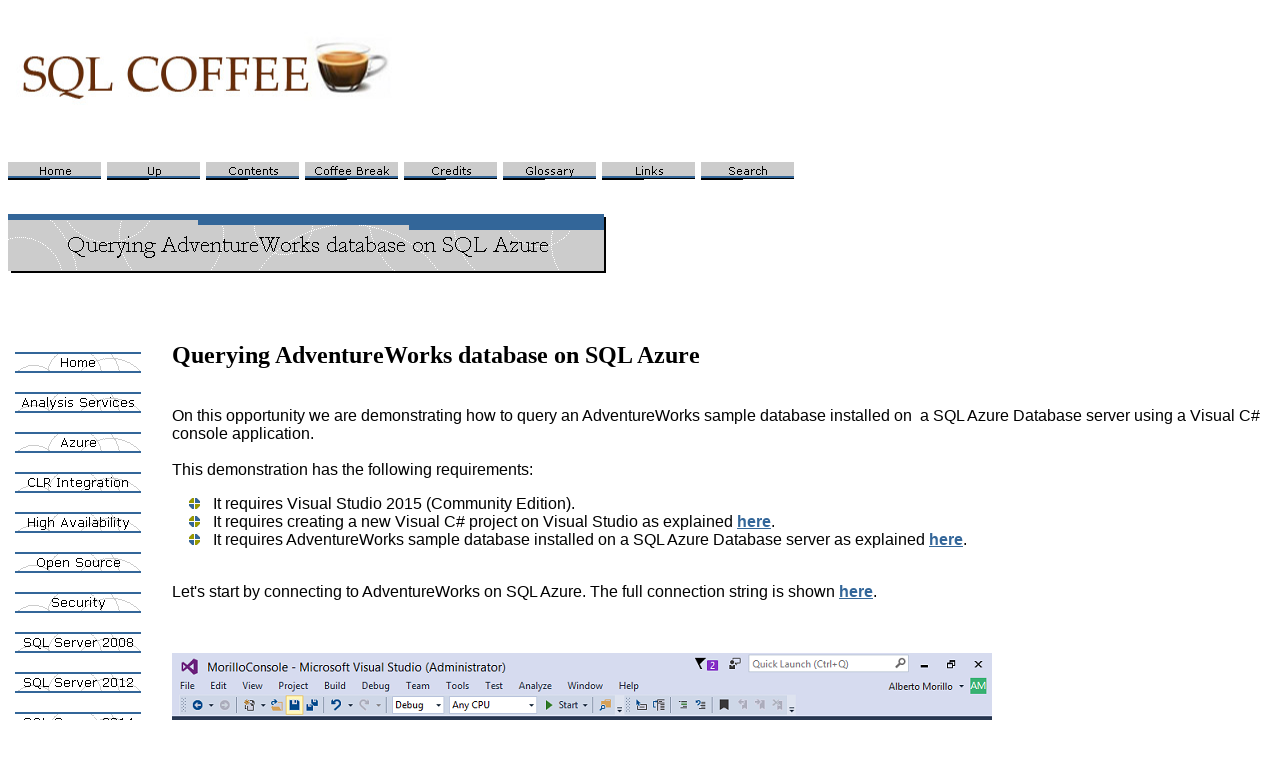

--- FILE ---
content_type: text/html
request_url: https://sqlcoffee.com/Azure_0008.htm
body_size: 4305
content:
<html>

<head>
<meta http-equiv="Content-Type" content="text/html; charset=windows-1252">
<title>SQLCoffee - Querying AdventureWorks database on SQL Azure</title>
<META NAME="DESCRIPTION" CONTENT="Learn how to query an AdventureWorks sample database installed on SQL Azure server using Visual C#.">
<META NAME="KEYWORDS" CONTENT="Learn how to query an AdventureWorks sample database installed on SQL Azure server using Visual C#, command.CommandText, command.CommandType, command = new C.SqlCommand(), SqlDataReader, SQL Azure, command.ExecuteReader(), Visual C# console application, connection = new C.SqlConnection(Server=tcp:morillo.database.windows.net, 1433;Database=AdventureWorksLT;User ID=morillo;Password=p@ssw0rd;Encrypt=True;TrustServerCertificate=False;Connection Timeout=30;, successful connection to SQL Azure database">
<meta name="GENERATOR" content="Microsoft FrontPage 6.0">
<meta name="ProgId" content="FrontPage.Editor.Document">
<META NAME="LANGUAGE" CONTENT="English">
<META NAME="ROBOTS" CONTENT="INDEX,FOLLOW">
<META NAME="revisit-after" CONTENT="15 days">
<!-- Google tag (gtag.js) -->
<script async src="https://www.googletagmanager.com/gtag/js?id=G-X5SHS61S50"></script>
<script>
  window.dataLayer = window.dataLayer || [];
  function gtag(){dataLayer.push(arguments);}
  gtag('js', new Date());

  gtag('config', 'G-X5SHS61S50');
</script>
<meta name="Microsoft Theme" content="radius 0110, default">
<meta name="Microsoft Border" content="tlb, default">
</head>

<body bgcolor="#FFFFFF" text="#000000" link="#336699" vlink="#999999" alink="#CC9966"><!--msnavigation--><table border="0" cellpadding="0" cellspacing="0" width="100%"><tr><td><!--mstheme--><font face="verdana,arial,helvetica">
<p>
<img src="images/SQLCofee.jpg" alt="[Company Logo Image]" border="0" width="390" height="128">&nbsp;
</p>
<p>
<a href="index.htm"><img src="_derived/home_cmp_radius110_gbtn.gif" width="95" height="20" border="0" alt="Home" align="middle"></a> <a href="Azure.htm"><img src="_derived/up_cmp_radius110_gbtn.gif" width="95" height="20" border="0" alt="Up" align="middle"></a> <a href="toc.htm"><img src="_derived/toc.htm_cmp_radius110_gbtn.gif" width="95" height="20" border="0" alt="Contents" align="middle"></a> <a href="coffeeBreak.htm"><img src="_derived/coffeeBreak.htm_cmp_radius110_gbtn.gif" width="95" height="20" border="0" alt="Coffee Break" align="middle"></a> <a href="credits.htm"><img src="_derived/credits.htm_cmp_radius110_gbtn.gif" width="95" height="20" border="0" alt="Credits" align="middle"></a> <a href="glossary.htm"><img src="_derived/glossary.htm_cmp_radius110_gbtn.gif" width="95" height="20" border="0" alt="Glossary" align="middle"></a> <a href="sqllinks.htm"><img src="_derived/sqllinks.htm_cmp_radius110_gbtn.gif" width="95" height="20" border="0" alt="Links" align="middle"></a> <a href="search.htm"><img src="_derived/search.htm_cmp_radius110_gbtn.gif" width="95" height="20" border="0" alt="Search" align="middle"></a>
</p>
<p>&nbsp;<br>
<img src="_derived/Azure_0008.htm_cmp_radius110_bnr.gif" width="600" height="60" border="0" alt="Querying AdventureWorks database on SQL Azure"></p>
<p>&nbsp;</p>
<p>&nbsp;</p>

<!--mstheme--></font></td></tr><!--msnavigation--></table><!--msnavigation--><table dir="ltr" border="0" cellpadding="0" cellspacing="0" width="100%"><tr><td valign="top" width="1%"><!--mstheme--><font face="verdana,arial,helvetica">
<p>
<script language="JavaScript"><!--
MSFPhover = 
  (((navigator.appName == "Netscape") && 
  (parseInt(navigator.appVersion) >= 3 )) || 
  ((navigator.appName == "Microsoft Internet Explorer") && 
  (parseInt(navigator.appVersion) >= 4 ))); 
function MSFPpreload(img) 
{
  var a=new Image(); a.src=img; return a; 
}
// --></script><script language="JavaScript"><!--
if(MSFPhover) { MSFPnav1n=MSFPpreload("_derived/home_cmp_radius110_vbtn.gif"); MSFPnav1h=MSFPpreload("_derived/home_cmp_radius110_vbtn_a.gif"); }
// --></script><a href="index.htm" language="JavaScript" onmouseover="if(MSFPhover) document['MSFPnav1'].src=MSFPnav1h.src" onmouseout="if(MSFPhover) document['MSFPnav1'].src=MSFPnav1n.src"><img src="_derived/home_cmp_radius110_vbtn.gif" width="140" height="40" border="0" alt="Home" name="MSFPnav1"></a><br><script language="JavaScript"><!--
if(MSFPhover) { MSFPnav2n=MSFPpreload("_derived/AnalysisServices.htm_cmp_radius110_vbtn.gif"); MSFPnav2h=MSFPpreload("_derived/AnalysisServices.htm_cmp_radius110_vbtn_a.gif"); }
// --></script><a href="AnalysisServices.htm" language="JavaScript" onmouseover="if(MSFPhover) document['MSFPnav2'].src=MSFPnav2h.src" onmouseout="if(MSFPhover) document['MSFPnav2'].src=MSFPnav2n.src"><img src="_derived/AnalysisServices.htm_cmp_radius110_vbtn.gif" width="140" height="40" border="0" alt="Analysis Services" name="MSFPnav2"></a><br><script language="JavaScript"><!--
if(MSFPhover) { MSFPnav3n=MSFPpreload("_derived/Azure.htm_cmp_radius110_vbtn.gif"); MSFPnav3h=MSFPpreload("_derived/Azure.htm_cmp_radius110_vbtn_a.gif"); }
// --></script><a href="Azure.htm" language="JavaScript" onmouseover="if(MSFPhover) document['MSFPnav3'].src=MSFPnav3h.src" onmouseout="if(MSFPhover) document['MSFPnav3'].src=MSFPnav3n.src"><img src="_derived/Azure.htm_cmp_radius110_vbtn.gif" width="140" height="40" border="0" alt="Azure" name="MSFPnav3"></a><br><script language="JavaScript"><!--
if(MSFPhover) { MSFPnav4n=MSFPpreload("_derived/Clr_integration.htm_cmp_radius110_vbtn.gif"); MSFPnav4h=MSFPpreload("_derived/Clr_integration.htm_cmp_radius110_vbtn_a.gif"); }
// --></script><a href="Clr_integration.htm" language="JavaScript" onmouseover="if(MSFPhover) document['MSFPnav4'].src=MSFPnav4h.src" onmouseout="if(MSFPhover) document['MSFPnav4'].src=MSFPnav4n.src"><img src="_derived/Clr_integration.htm_cmp_radius110_vbtn.gif" width="140" height="40" border="0" alt="CLR Integration" name="MSFPnav4"></a><br><script language="JavaScript"><!--
if(MSFPhover) { MSFPnav5n=MSFPpreload("_derived/HighAvailabilty.htm_cmp_radius110_vbtn.gif"); MSFPnav5h=MSFPpreload("_derived/HighAvailabilty.htm_cmp_radius110_vbtn_a.gif"); }
// --></script><a href="HighAvailabilty.htm" language="JavaScript" onmouseover="if(MSFPhover) document['MSFPnav5'].src=MSFPnav5h.src" onmouseout="if(MSFPhover) document['MSFPnav5'].src=MSFPnav5n.src"><img src="_derived/HighAvailabilty.htm_cmp_radius110_vbtn.gif" width="140" height="40" border="0" alt="High Availability" name="MSFPnav5"></a><br><script language="JavaScript"><!--
if(MSFPhover) { MSFPnav6n=MSFPpreload("_derived/OpenSource.htm_cmp_radius110_vbtn.gif"); MSFPnav6h=MSFPpreload("_derived/OpenSource.htm_cmp_radius110_vbtn_a.gif"); }
// --></script><a href="OpenSource.htm" language="JavaScript" onmouseover="if(MSFPhover) document['MSFPnav6'].src=MSFPnav6h.src" onmouseout="if(MSFPhover) document['MSFPnav6'].src=MSFPnav6n.src"><img src="_derived/OpenSource.htm_cmp_radius110_vbtn.gif" width="140" height="40" border="0" alt="Open Source" name="MSFPnav6"></a><br><script language="JavaScript"><!--
if(MSFPhover) { MSFPnav7n=MSFPpreload("_derived/Security.htm_cmp_radius110_vbtn.gif"); MSFPnav7h=MSFPpreload("_derived/Security.htm_cmp_radius110_vbtn_a.gif"); }
// --></script><a href="Security.htm" language="JavaScript" onmouseover="if(MSFPhover) document['MSFPnav7'].src=MSFPnav7h.src" onmouseout="if(MSFPhover) document['MSFPnav7'].src=MSFPnav7n.src"><img src="_derived/Security.htm_cmp_radius110_vbtn.gif" width="140" height="40" border="0" alt="Security" name="MSFPnav7"></a><br><script language="JavaScript"><!--
if(MSFPhover) { MSFPnav8n=MSFPpreload("_derived/SQLServer2008.htm_cmp_radius110_vbtn.gif"); MSFPnav8h=MSFPpreload("_derived/SQLServer2008.htm_cmp_radius110_vbtn_a.gif"); }
// --></script><a href="SQLServer2008.htm" language="JavaScript" onmouseover="if(MSFPhover) document['MSFPnav8'].src=MSFPnav8h.src" onmouseout="if(MSFPhover) document['MSFPnav8'].src=MSFPnav8n.src"><img src="_derived/SQLServer2008.htm_cmp_radius110_vbtn.gif" width="140" height="40" border="0" alt="SQL Server 2008" name="MSFPnav8"></a><br><script language="JavaScript"><!--
if(MSFPhover) { MSFPnav9n=MSFPpreload("_derived/SQLServer2012.htm_cmp_radius110_vbtn.gif"); MSFPnav9h=MSFPpreload("_derived/SQLServer2012.htm_cmp_radius110_vbtn_a.gif"); }
// --></script><a href="SQLServer2012.htm" language="JavaScript" onmouseover="if(MSFPhover) document['MSFPnav9'].src=MSFPnav9h.src" onmouseout="if(MSFPhover) document['MSFPnav9'].src=MSFPnav9n.src"><img src="_derived/SQLServer2012.htm_cmp_radius110_vbtn.gif" width="140" height="40" border="0" alt="SQL Server 2012" name="MSFPnav9"></a><br><script language="JavaScript"><!--
if(MSFPhover) { MSFPnav10n=MSFPpreload("_derived/SQLServer2014.htm_cmp_radius110_vbtn.gif"); MSFPnav10h=MSFPpreload("_derived/SQLServer2014.htm_cmp_radius110_vbtn_a.gif"); }
// --></script><a href="SQLServer2014.htm" language="JavaScript" onmouseover="if(MSFPhover) document['MSFPnav10'].src=MSFPnav10h.src" onmouseout="if(MSFPhover) document['MSFPnav10'].src=MSFPnav10n.src"><img src="_derived/SQLServer2014.htm_cmp_radius110_vbtn.gif" width="140" height="40" border="0" alt="SQL Server 2014" name="MSFPnav10"></a><br><script language="JavaScript"><!--
if(MSFPhover) { MSFPnav11n=MSFPpreload("_derived/SQLServer2016.htm_cmp_radius110_vbtn.gif"); MSFPnav11h=MSFPpreload("_derived/SQLServer2016.htm_cmp_radius110_vbtn_a.gif"); }
// --></script><a href="SQLServer2016.htm" language="JavaScript" onmouseover="if(MSFPhover) document['MSFPnav11'].src=MSFPnav11h.src" onmouseout="if(MSFPhover) document['MSFPnav11'].src=MSFPnav11n.src"><img src="_derived/SQLServer2016.htm_cmp_radius110_vbtn.gif" width="140" height="40" border="0" alt="SQL Server 2016" name="MSFPnav11"></a><br><script language="JavaScript"><!--
if(MSFPhover) { MSFPnav12n=MSFPpreload("_derived/SQLServer2017.htm_cmp_radius110_vbtn.gif"); MSFPnav12h=MSFPpreload("_derived/SQLServer2017.htm_cmp_radius110_vbtn_a.gif"); }
// --></script><a href="SQLServer2017.htm" language="JavaScript" onmouseover="if(MSFPhover) document['MSFPnav12'].src=MSFPnav12h.src" onmouseout="if(MSFPhover) document['MSFPnav12'].src=MSFPnav12n.src"><img src="_derived/SQLServer2017.htm_cmp_radius110_vbtn.gif" width="140" height="40" border="0" alt="SQL Server 2017" name="MSFPnav12"></a><br><script language="JavaScript"><!--
if(MSFPhover) { MSFPnav13n=MSFPpreload("_derived/SQLServer2019.htm_cmp_radius110_vbtn.gif"); MSFPnav13h=MSFPpreload("_derived/SQLServer2019.htm_cmp_radius110_vbtn_a.gif"); }
// --></script><a href="SQLServer2019.htm" language="JavaScript" onmouseover="if(MSFPhover) document['MSFPnav13'].src=MSFPnav13h.src" onmouseout="if(MSFPhover) document['MSFPnav13'].src=MSFPnav13n.src"><img src="_derived/SQLServer2019.htm_cmp_radius110_vbtn.gif" width="140" height="40" border="0" alt="SQL Server 2019" name="MSFPnav13"></a><br><script language="JavaScript"><!--
if(MSFPhover) { MSFPnav14n=MSFPpreload("_derived/Tips.htm_cmp_radius110_vbtn.gif"); MSFPnav14h=MSFPpreload("_derived/Tips.htm_cmp_radius110_vbtn_a.gif"); }
// --></script><a href="Tips.htm" language="JavaScript" onmouseover="if(MSFPhover) document['MSFPnav14'].src=MSFPnav14h.src" onmouseout="if(MSFPhover) document['MSFPnav14'].src=MSFPnav14n.src"><img src="_derived/Tips.htm_cmp_radius110_vbtn.gif" width="140" height="40" border="0" alt="Tips" name="MSFPnav14"></a><br><script language="JavaScript"><!--
if(MSFPhover) { MSFPnav15n=MSFPpreload("_derived/Troubleshooting.htm_cmp_radius110_vbtn.gif"); MSFPnav15h=MSFPpreload("_derived/Troubleshooting.htm_cmp_radius110_vbtn_a.gif"); }
// --></script><a href="Troubleshooting.htm" language="JavaScript" onmouseover="if(MSFPhover) document['MSFPnav15'].src=MSFPnav15h.src" onmouseout="if(MSFPhover) document['MSFPnav15'].src=MSFPnav15n.src"><img src="_derived/Troubleshooting.htm_cmp_radius110_vbtn.gif" width="140" height="40" border="0" alt="Troubleshooting" name="MSFPnav15"></a><br><script language="JavaScript"><!--
if(MSFPhover) { MSFPnav16n=MSFPpreload("_derived/TuningOptimization.htm_cmp_radius110_vbtn.gif"); MSFPnav16h=MSFPpreload("_derived/TuningOptimization.htm_cmp_radius110_vbtn_a.gif"); }
// --></script><a href="TuningOptimization.htm" language="JavaScript" onmouseover="if(MSFPhover) document['MSFPnav16'].src=MSFPnav16h.src" onmouseout="if(MSFPhover) document['MSFPnav16'].src=MSFPnav16n.src"><img src="_derived/TuningOptimization.htm_cmp_radius110_vbtn.gif" width="140" height="40" border="0" alt="Tuning" name="MSFPnav16"></a></p>

<!--mstheme--></font></td><td valign="top" width="24"></td><!--msnavigation--><td valign="top"><!--mstheme--><font face="verdana,arial,helvetica">

<h2><!--mstheme--><font face="Garamond,Times New Roman,Times">Querying AdventureWorks database on SQL Azure<!--mstheme--></font></h2>



<p>
<br>
On this opportunity we are demonstrating how to query an AdventureWorks 
sample database installed on&nbsp; a SQL Azure Database server using a Visual C# console 
application.<br>
<br>
This demonstration has the following requirements:</p>
<!--mstheme--></font><!--msthemelist--><table border="0" cellpadding="0" cellspacing="0" width="100%">
	<!--msthemelist--><tr><td valign="baseline" width="42"><img src="_themes/radius/aradbul1.gif" width="15" height="15" hspace="13" alt="bullet"></td><td valign="top" width="100%"><!--mstheme--><font face="verdana,arial,helvetica">It requires Visual Studio 2015 (Community Edition).<!--mstheme--></font><!--msthemelist--></td></tr>
	<!--msthemelist--><tr><td valign="baseline" width="42"><img src="_themes/radius/aradbul1.gif" width="15" height="15" hspace="13" alt="bullet"></td><td valign="top" width="100%"><!--mstheme--><font face="verdana,arial,helvetica">It requires creating a new Visual C# project on Visual Studio as 
	explained <b><a href="Azure_0007.htm">here</a></b>. <!--mstheme--></font><!--msthemelist--></td></tr>
	<!--msthemelist--><tr><td valign="baseline" width="42"><img src="_themes/radius/aradbul1.gif" width="15" height="15" hspace="13" alt="bullet"></td><td valign="top" width="100%"><!--mstheme--><font face="verdana,arial,helvetica">It requires AdventureWorks sample database installed on a SQL Azure 
	Database server as explained <b><a href="Azure_0004.htm">here</a></b>.<!--mstheme--></font><!--msthemelist--></td></tr>
<!--msthemelist--></table><!--mstheme--><font face="verdana,arial,helvetica">
<p><br>
Let's start by connecting to AdventureWorks on SQL Azure. The full connection 
string is shown <b><a href="Azure_0007.htm">here</a></b>. <br>
<br>
&nbsp;</p>
<p>
<img border="0" src="images/Azure_0008/Azure_0008_0001.png" width="820" height="615"><br>
<br>
<br>
<br>
Below is the first part of our query to the AdventureWorks database.<br>
<br>
<br>
<img border="0" src="images/Azure_0008/Azure_0008_0002.png" width="820" height="615"><br>
<br>
<br>
<br>
The final part of our query is shown below.<br>
<br>
<br>
<img border="0" src="images/Azure_0008/Azure_0008_0003.png" width="820" height="615"><br>
<br>
<br>
<br>
Let's test our query by making a click on the Start button.<br>
<br>
<br>
<img border="0" src="images/Azure_0008/Azure_0008_0004.png" width="820" height="615"><br>
<br>
<br>
<br>
Below you will find the result of our query.<br>
<br>
<br>
<img border="0" src="images/Azure_0008/Azure_0008_0005.png" width="820" height="615"><br>
<br>
<br>
&nbsp;</p>

<script async src="//pagead2.googlesyndication.com/pagead/js/adsbygoogle.js"></script>
<!-- AutomaticSizeResponsive -->
<ins class="adsbygoogle"
     style="display:block"
     data-ad-client="ca-pub-1209913091909282"
     data-ad-slot="9237102253"
     data-ad-format="auto"></ins>
<script>
(adsbygoogle = window.adsbygoogle || []).push({});
</script>

<!--mstheme--></font><!--msnavigation--></td></tr><!--msnavigation--></table><!--msnavigation--><table border="0" cellpadding="0" cellspacing="0" width="100%"><tr><td><!--mstheme--><font face="verdana,arial,helvetica">
<p>&nbsp;</p>
<p>&nbsp;</p>
<h5>.Send mail to <a href="mailto:webmaster@sqlcoffee.com">
webmaster@sqlcoffee.com</a> with 
questions or comments about this web site.<br>
</h5>

<!--mstheme--></font></td></tr><!--msnavigation--></table></body>

</html>


--- FILE ---
content_type: text/html; charset=utf-8
request_url: https://www.google.com/recaptcha/api2/aframe
body_size: 269
content:
<!DOCTYPE HTML><html><head><meta http-equiv="content-type" content="text/html; charset=UTF-8"></head><body><script nonce="6U1YVRkegQgh54Anp0Zxww">/** Anti-fraud and anti-abuse applications only. See google.com/recaptcha */ try{var clients={'sodar':'https://pagead2.googlesyndication.com/pagead/sodar?'};window.addEventListener("message",function(a){try{if(a.source===window.parent){var b=JSON.parse(a.data);var c=clients[b['id']];if(c){var d=document.createElement('img');d.src=c+b['params']+'&rc='+(localStorage.getItem("rc::a")?sessionStorage.getItem("rc::b"):"");window.document.body.appendChild(d);sessionStorage.setItem("rc::e",parseInt(sessionStorage.getItem("rc::e")||0)+1);localStorage.setItem("rc::h",'1767276836939');}}}catch(b){}});window.parent.postMessage("_grecaptcha_ready", "*");}catch(b){}</script></body></html>